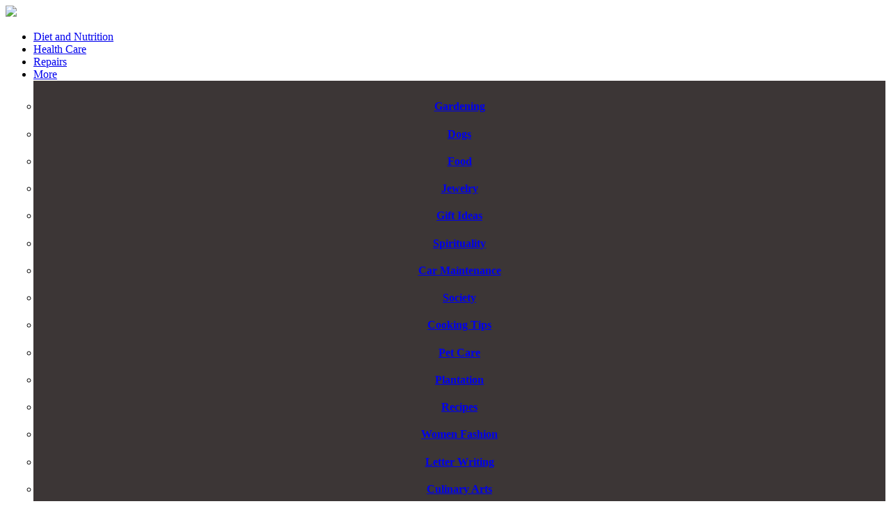

--- FILE ---
content_type: text/html; charset=UTF-8
request_url: http://athena.expertscolumn.com/category/food
body_size: 44897
content:
<!doctype html>
<html>
<head>
  
<meta charset="UTF-8">
<title>Category: Food - athena.expertscolumn.com</title>
<meta name="viewport" content="width=device-width, initial-scale=1.0">
<link href="http://expertscolumn.com/images/favicon.ico" rel="icon" type="image/x-icon" />


  <!-- Google Fonts -->
  <link href="http://fonts.googleapis.com/css?family=Roboto:100,300,300italic,400,400italic,500,700,700italic,900" rel="stylesheet" type="text/css">
  <link href="http://fonts.googleapis.com/css?family=Noto+Serif:400,400italic,700,700italic" rel="stylesheet" type="text/css">
  <link href="http://fonts.googleapis.com/css?family=Raleway:900" rel="stylesheet" type="text/css">

  <!-- Icon Font -->
  <link rel="stylesheet" href="http://expertscolumn.com/art/plugins/font-awesome/css/font-awesome.css">

  <!-- Bootstrap CSS -->
  <link rel="stylesheet" href="http://expertscolumn.com/art/plugins/bootstrap/css/bootstrap.min.css">

  <!-- Theme CSS -->
  <link rel="stylesheet" href="http://expertscolumn.com/art/css/style.min.css">
  
  <!--[if lt IE 9]>
    <script src="https://oss.maxcdn.com/libs/html5shiv/3.7.0/html5shiv.js"></script>
    <script src="https://oss.maxcdn.com/libs/respond.js/1.4.2/respond.min.js"></script>
  <![endif]-->
</head>
<body>
<div id="main" class="header-style1">
  
   

 <header class="header-wrapper clearfix">
    <div class="header" id="header">
      <div class="container-top">
        <div class="mag-content">
          <div class="row">
            <div class="col-md-12">
        <!-- Mobile Menu Button -->


            <!-- Main Nav Wrapper -->
            <nav class="navbar mega-menu">
               <a class="logo" href="http://athena.expertscolumn.com/" title="Articles" rel="home">
                <!--AD <span>MAG</span>-->
                <img src="http://www.expertscolumn.com/images/logo1.png" style="height:40px;">
              </a><!-- .logo -->
                            <!-- Navigation Menu -->
           <div class="hidecat">
               <div class="navbar-collapse collapse">
              <ul class="nav navbar-nav">

                <li class="dropdown mega-full menu-color3">
                  <a href="http://athena.expertscolumn.com/category/diet_and_nutrition" role="button" aria-expanded="false">Diet and Nutrition</a>
                 
                </li>
                <!-- .dropdown .mega-full .menu-color3 -->
                <!-- / Mega Menu -->
                                <li class="dropdown mega-full menu-color3">
                  <a href="http://athena.expertscolumn.com/category/health_care" role="button" aria-expanded="false">Health Care</a>
                 
                </li>
                <!-- .dropdown .mega-full .menu-color3 -->
                <!-- / Mega Menu -->
                                <li class="dropdown mega-full menu-color3">
                  <a href="http://athena.expertscolumn.com/category/repairs" role="button" aria-expanded="false">Repairs</a>
                 
                </li>
                <!-- .dropdown .mega-full .menu-color3 -->
                <!-- / Mega Menu -->
                
                					 <li class="dropdown menu-color3">
                  <a href="#" class="dropdown-toggle" data-toggle="dropdown" role="button" aria-expanded="false">More</a>
                  <ul class="dropdown-menu" style="background-color:#3c3636;padding:7px;">
                                     <li>  
                            <h4 class="entry-title" style="text-align:center !important;">
                              <a href="http://athena.expertscolumn.com/category/gardening">Gardening</a>
                            </h4>
                         
                        
                    </li>
                                        <li>  
                            <h4 class="entry-title" style="text-align:center !important;">
                              <a href="http://athena.expertscolumn.com/category/dogs">Dogs</a>
                            </h4>
                         
                        
                    </li>
                                        <li>  
                            <h4 class="entry-title" style="text-align:center !important;">
                              <a href="http://athena.expertscolumn.com/category/food">Food</a>
                            </h4>
                         
                        
                    </li>
                                        <li>  
                            <h4 class="entry-title" style="text-align:center !important;">
                              <a href="http://athena.expertscolumn.com/category/jewelry">Jewelry</a>
                            </h4>
                         
                        
                    </li>
                                        <li>  
                            <h4 class="entry-title" style="text-align:center !important;">
                              <a href="http://athena.expertscolumn.com/category/gift_ideas">Gift Ideas</a>
                            </h4>
                         
                        
                    </li>
                                        <li>  
                            <h4 class="entry-title" style="text-align:center !important;">
                              <a href="http://athena.expertscolumn.com/category/spirituality">Spirituality</a>
                            </h4>
                         
                        
                    </li>
                                        <li>  
                            <h4 class="entry-title" style="text-align:center !important;">
                              <a href="http://athena.expertscolumn.com/category/car_maintenance">Car Maintenance</a>
                            </h4>
                         
                        
                    </li>
                                        <li>  
                            <h4 class="entry-title" style="text-align:center !important;">
                              <a href="http://athena.expertscolumn.com/category/society">Society</a>
                            </h4>
                         
                        
                    </li>
                                        <li>  
                            <h4 class="entry-title" style="text-align:center !important;">
                              <a href="http://athena.expertscolumn.com/category/cooking_tips">Cooking Tips</a>
                            </h4>
                         
                        
                    </li>
                                        <li>  
                            <h4 class="entry-title" style="text-align:center !important;">
                              <a href="http://athena.expertscolumn.com/category/pet_care">Pet Care</a>
                            </h4>
                         
                        
                    </li>
                                        <li>  
                            <h4 class="entry-title" style="text-align:center !important;">
                              <a href="http://athena.expertscolumn.com/category/plantation">Plantation</a>
                            </h4>
                         
                        
                    </li>
                                        <li>  
                            <h4 class="entry-title" style="text-align:center !important;">
                              <a href="http://athena.expertscolumn.com/category/recipes">Recipes</a>
                            </h4>
                         
                        
                    </li>
                                        <li>  
                            <h4 class="entry-title" style="text-align:center !important;">
                              <a href="http://athena.expertscolumn.com/category/women_fashion">Women Fashion</a>
                            </h4>
                         
                        
                    </li>
                                        <li>  
                            <h4 class="entry-title" style="text-align:center !important;">
                              <a href="http://athena.expertscolumn.com/category/letter_writing">Letter Writing</a>
                            </h4>
                         
                        
                    </li>
                                        <li>  
                            <h4 class="entry-title" style="text-align:center !important;">
                              <a href="http://athena.expertscolumn.com/category/culinary_arts">Culinary Arts</a>
                            </h4>
                         
                        
                    </li>
                                        <li>  
                            <h4 class="entry-title" style="text-align:center !important;">
                              <a href="http://athena.expertscolumn.com/category/natural_remedies">Natural Remedies</a>
                            </h4>
                         
                        
                    </li>
                                        <li>  
                            <h4 class="entry-title" style="text-align:center !important;">
                              <a href="http://athena.expertscolumn.com/category/fabric_care">Fabric Care</a>
                            </h4>
                         
                        
                    </li>
                                        <li>  
                            <h4 class="entry-title" style="text-align:center !important;">
                              <a href="http://athena.expertscolumn.com/category/cleaning">Cleaning</a>
                            </h4>
                         
                        
                    </li>
                                        <li>  
                            <h4 class="entry-title" style="text-align:center !important;">
                              <a href="http://athena.expertscolumn.com/category/cats">Cats</a>
                            </h4>
                         
                        
                    </li>
                                        <li>  
                            <h4 class="entry-title" style="text-align:center !important;">
                              <a href="http://athena.expertscolumn.com/category/pregnancy">Pregnancy</a>
                            </h4>
                         
                        
                    </li>
                                         </ul>
				               
                <!-- Mega Menu -->
                <!-- .dropdown .mega-full .menu-color5 -->
                <!-- End Mega Menu -->
                
                <!-- Dropdown List Menu -->
                <!-- .dropdown .menu-color1 -->
                <!-- End Dropdown List Menu -->
                
              </ul><!-- .nav .navbar-nav -->
            </div><!-- .navbar-collapse -->              <!-- End Navigation Menu -->
         </div>
              

            </nav><!-- .navbar -->

            <div id="sb-search" class="sb-search">
              <form method="post" action="http://athena.expertscolumn.com/search_info.php">
                <input class="sb-search-input" placeholder="Enter your search text..." type="text" value="" name="helo" id="search">
                <input class="sb-search-submit" type="submit" value="">
                <span class="sb-icon-search fa fa-search fa-lg" data-toggle="tooltip" data-placement="bottom"></span>
              </form>
            </div><!-- .sb-search -->            </div>
          </div>
        </div><!-- .mag-content -->
      </div><!-- .container -->
    </div><!-- .header -->
    
  </header>


  

  <div class="container main-wrapper">
    
    <!-- End Main Banner -->
<!-- End Main Banner -->
    <div class="main-content mag-content clearfix">

      <div class="row blog-content">
        <div class="col-md-8">

          <!-- .post-wrapper -->

          <div class="related-posts clearfix">
  <h3 class="block-title"><span>Category: food</span></h3>

  <div class="row">
        <div id="results"></div>					
  </div><!-- .row -->
  <div style="text-align:center;"><a style="text-decoration:none;cursor:pointer;" id="load_more_button"> <i class="fa fa-spinner fa-pulse fa-3x fa-fw margin-bottom"></i></a></div>
  
</div><!-- .related-post -->          
          <!-- Mid ad -->
<div class="row">
   <div class="col-md-12">
     <div class="ad728-wrapper mid-wrapper">

       <!--banner goes here -->

     </div>
   </div>
</div>
<!-- End Mid ad -->
          <!-- Comment List -->
        
        </div><!-- End Left big column -->

        <div class="col-md-4 hidden-xs hidden-sm" data-stickycolumn>
  <aside class="sidebar clearfix">

    
            <div class="widget adwidget subscribewidget">
                <h3 class="block-title"><span>Subscribe</span></h3>
                <p>Subscribe to our newsletter to receive new updates from us in your mailbox.</p>
                <form id="subscribe1">
                              <div class="row"> 
                                 <div class="col-xs-10">
                                     <input type="text" name="name" class=" form-control" placeholder="Name">
                                 </div>
                                 <div class="col-xs-10">
                                     <input type="text" name="email" class=" form-control" placeholder="Email">
                                     <input type="hidden" name="do" value="subscribe">
                                     <input type="hidden" name="subdomain"  value="athena"/>
                                     <input type="hidden" name="artid"  value=""/>
                                     <input type="hidden" name="subcat"  value=""/>
                                 </div>
                              </div>
            
                             <button class="btn btn-primary" id="subscribes1" type="button" style="margin-top:10px;width:auto;">Subscribe</button> 
                             <div id="error24"></div>
                </form>
            </div>


    <!-- End review widget -->

    <div class="widget tabwidget">
      <ul class="nav nav-tabs" role="tablist" id="widget-tab">
        <li role="presentation" class="active"><a href="#tab-popular" aria-controls="tab-popular" role="tab" data-toggle="tab">Top Articles</a></li>
       
      </ul>

      <div class="tab-content">
        <div role="tabpanel" class="tab-pane active" id="tab-popular">
                  <article class="widget-post clearfix">  
                        <header>
              <h3>
                <a href="http://athena.expertscolumn.com/article/letter-writing-tips-parts-personal-letter">Letter Writing Tips: Parts of a Personal Letter </a>
              </h3>
              <p class="simple-share">
                <span><i class="fa fa-eye"></i> 24127 views</span>
              </p>
            </header>
          </article>
		          <article class="widget-post clearfix">  
                        <header>
              <h3>
                <a href="http://athena.expertscolumn.com/article/skiing-and-snowboarding-valmorel-france">Skiing and Snowboarding in Valmorel, France</a>
              </h3>
              <p class="simple-share">
                <span><i class="fa fa-eye"></i> 20909 views</span>
              </p>
            </header>
          </article>
		          <article class="widget-post clearfix">  
                        <header>
              <h3>
                <a href="http://athena.expertscolumn.com/article/significant-trees-bible-and-their-symbolisms">Significant Trees in The Bible and Their Symbolisms </a>
              </h3>
              <p class="simple-share">
                <span><i class="fa fa-eye"></i> 17922 views</span>
              </p>
            </header>
          </article>
		          <article class="widget-post clearfix">  
                        <header>
              <h3>
                <a href="http://athena.expertscolumn.com/article/how-avoid-paint-peeling-and-blistering-home-interiors">How To Avoid Paint Peeling and Blistering in Home Interiors</a>
              </h3>
              <p class="simple-share">
                <span><i class="fa fa-eye"></i> 13842 views</span>
              </p>
            </header>
          </article>
		          <article class="widget-post clearfix">  
                        <header>
              <h3>
                <a href="http://athena.expertscolumn.com/article/facts-behind-construction-spanish-colonial-architecture-america">Facts Behind the Construction of Spanish Colonial Architecture in America </a>
              </h3>
              <p class="simple-share">
                <span><i class="fa fa-eye"></i> 11034 views</span>
              </p>
            </header>
          </article>
		          <article class="widget-post clearfix">  
                        <header>
              <h3>
                <a href="http://athena.expertscolumn.com/article/morelia-mexico-travel-attractions-0">Morelia Mexico Travel Attractions</a>
              </h3>
              <p class="simple-share">
                <span><i class="fa fa-eye"></i> 9180 views</span>
              </p>
            </header>
          </article>
		          <article class="widget-post clearfix">  
                        <header>
              <h3>
                <a href="http://athena.expertscolumn.com/article/best-cat-food-what-feed-your-cats">The Best Cat Food: What to Feed Your Cats</a>
              </h3>
              <p class="simple-share">
                <span><i class="fa fa-eye"></i> 8924 views</span>
              </p>
            </header>
          </article>
		          <article class="widget-post clearfix">  
                        <header>
              <h3>
                <a href="http://athena.expertscolumn.com/article/homemade-relish-recipes">Homemade Relish Recipes</a>
              </h3>
              <p class="simple-share">
                <span><i class="fa fa-eye"></i> 8842 views</span>
              </p>
            </header>
          </article>
		          <article class="widget-post clearfix">  
                        <header>
              <h3>
                <a href="http://athena.expertscolumn.com/article/fun-and-unique-wedding-ceremony-ideas">Fun and Unique Wedding Ceremony Ideas  </a>
              </h3>
              <p class="simple-share">
                <span><i class="fa fa-eye"></i> 8698 views</span>
              </p>
            </header>
          </article>
		          <article class="widget-post clearfix">  
                        <header>
              <h3>
                <a href="http://athena.expertscolumn.com/article/how-make-votive-candles">How to Make Votive Candles </a>
              </h3>
              <p class="simple-share">
                <span><i class="fa fa-eye"></i> 8677 views</span>
              </p>
            </header>
          </article>
		        </div><!-- Popular posts -->
        <!-- Recent Posts -->

        <!-- Comments -->
      </div>
    </div>
   


  </aside>
</div><!-- End last column -->        
      </div><!-- .blog-content -->
      
    </div><!-- .main-content -->


  </div><!-- .main-wrapper -->
<!-- Footer -->
<footer class="footer source-org vcard copyright clearfix" id="footer" role="contentinfo">
    <div class="footer-main">
      <div class="fixed-main">
        <div class="container">
          <div class="mag-content">
            <div class="row">
              <div class="col-md-4">
                <div class="footer-block clearfix">
                  <p class="clearfix"> <a style="font-size:16px !important;" href="http://athena.expertscolumn.com" class="logo" title="" rel="home"> athena <span>.EXPERTSCOLUMN</span>.com </a> </p>
                  <p class="description"> This blog has been built using Expertscolumn.com, a niche blogging platform. Create your own blog like this and make money out of it. </p>
                  <ul class="social-list clearfix">
                    <li class="social-facebook"> <a href="https://www.facebook.com/expertscolumn/" target="_blank" data-toggle="tooltip" data-placement="bottom" title="Expertscolumn Facebook Page" data-original-title="Facebook"> <i class="fa fa-facebook"></i> </a> </li>
                    <li class="social-gplus"> <a href="https://plus.google.com/117467699803698319552" target="_blank" data-toggle="tooltip" data-placement="bottom" title="Expertscolumn Google Plus Page" data-original-title="Google+"> <i class="fa fa-google-plus"></i> </a> </li>
                    <li class="social-youtube"> <a href="https://www.youtube.com/channel/UCw7DsoVzHn_VyfFQIJYhW_w" target="_blank" data-toggle="tooltip" data-placement="bottom" title="Expertscolumn Youtube Video Channel" data-original-title="Youtube"> <i class="fa fa-youtube"></i> </a> </li>
                    <li class="social-rss"> <a href="http://athena.expertscolumn.com/sitemap.xml" data-toggle="tooltip" data-placement="bottom" title="Sitemap" target="_blank" data-original-title="Sitemap"> <i class="fa fa-rss"></i> </a> </li>
                    <li class="social-instagram"> <a href="#" data-toggle="modal" title="Like or Subscribe" data-target="#news_sub" style="width:95px;font-size:15px;text-decoration:none;"> <i class="fa fa-envelope"></i> Subscribe </a> </li>
                  </ul>
                </div>
              </div>
              <div class="col-md-3" style="margin-left:4%">
                <div class="footer-block clearfix">
                  <h3 class="footer-title">Usefull links</h3>
                  <ul class="footer-menu">
                    
                    <li><a href="#" data-toggle="modal" data-target="#repotarticle" title="Report Abuse">Report Abuse</a></li>
                    <li><a href="#" data-toggle="modal" data-target="#requestarticle" title="Request Article">Request Article</a></li>
                     <li><a href="http://expertscolumn.com/privacy_policy.php" target="_blank">Privacy Policy</a></li>
                    <li><a href="http://expertscolumn.com/terms_service.php" target="_blank">Terms and Conditions</a></li> 
                  
                  </ul>
                </div>
              </div>
               <div class="col-md-4">
              <div class="footer-block clearfix">
                <h3 class="footer-title">Tags</h3>
               
                <ul class="tags-widget">
                                  <li><a href="http://athena.expertscolumn.com/tag/anger">anger</a></li>
                                    <li><a href="http://athena.expertscolumn.com/tag/angry_synonym">angry synonym</a></li>
                                    <li><a href="http://athena.expertscolumn.com/tag/anger_management_tips">anger management tips</a></li>
                                    <li><a href="http://athena.expertscolumn.com/tag/anger_management_advice">anger management advice</a></li>
                                    <li><a href="http://athena.expertscolumn.com/tag/hair_treatments">hair treatments</a></li>
                                    <li><a href="http://athena.expertscolumn.com/tag/beauty_tips">beauty tips</a></li>
                                    <li><a href="http://athena.expertscolumn.com/tag/hair_care">hair care</a></li>
                                    <li><a href="http://athena.expertscolumn.com/tag/diy_beauty">DIY beauty</a></li>
                                    <li><a href="http://athena.expertscolumn.com/tag/career_advice">Career advice</a></li>
                                    <li><a href="http://athena.expertscolumn.com/tag/career_growth">career growth</a></li>
                                    <li><a href="http://athena.expertscolumn.com/tag/job_location">job location</a></li>
                                    <li><a href="http://athena.expertscolumn.com/tag/decision_making">decision making</a></li>
                                    <li><a href="http://athena.expertscolumn.com/tag/success_of_career">success of career</a></li>
                                   
                </ul>
              </div><!-- Footer Block -->
            </div>
            </div>
          </div>
        </div>
      </div>
    </div>
    <div class="footer-bottom clearfix">
      <div class="fixed-main">
        <div class="container">
          <div class="mag-content">
            <div class="row">
              <div class="col-md-6">
                <p>Copyright EXPERTSCOLUMN.COM @ 2026. All Rights Reserved</p>
              </div>
            </div>
          </div>
        </div>
      </div>
    </div>
  </footer>

<!-- Report Modal -->
<div class="modal fade" id="repotarticle" tabindex="-1" role="dialog" aria-labelledby="myModalLabel" aria-hidden="true">
  <div class="modal-dialog">
    <div class="modal-content">
      <div class="modal-header" style="background-color: #5CB85C;color:#fff;">
        <button type="button" class="close" data-dismiss="modal" aria-label="Close"><span aria-hidden="true">&times;</span></button>
        <h4 class="modal-title" id="myModalLabel">Report This Page</h4>
        <div id="error1"></div>
      </div>
      <div class="modal-body">
       <div style="margin:auto;width:95%;font-size:16px;padding-bottom:10px;"> Specify an exact violation that this article or any content on this page have done.</div>
        <form id="report_form">
         <div class="form-group">
			<div class="col-sm-12">
            <textarea class="form-control" name="reason" rows="4"></textarea>
            <input type="hidden" name="do" value="report">
            <input type="hidden" name="abuse_url" value="athena.expertscolumn.com/category/food">
            <input type="hidden" name="report_by" value="">
		    </div>
         </div>
         <div class="clearfix"></div>
         <br/>   
		<input type="button" id="report" class="btn btn-success" value="report" name="submit" />
        </form>
      </div>
    </div>
  </div>
</div>


 <!-- Request New Article Modal -->
<div class="modal fade" id="requestarticle" tabindex="-1" role="dialog" aria-labelledby="myModalLabel" aria-hidden="true">
  <div class="modal-dialog">
    <div class="modal-content">
      <div class="modal-header" style="background-color: #5CB85C;color:#fff;">
        <button type="button" class="close" data-dismiss="modal" aria-label="Close"><span aria-hidden="true">&times;</span></button>
        <h4 class="modal-title" id="myModalLabel">Request New Article</h4>
        <div id="error"></div>
      </div>
      <div class="modal-body">
        <div style="padding-bottom:15px;">Not finding your content or simply looking for extra information. Here you can request an article from an author of this blog. <br/> Provide your name, email and specify your request in the below given fields and our author will write an article on it.</div>
        <form id="request_form">
			<div class="form-group">
         <label>Your Name</label><br>
            <input type="text" id="vname" name="name" class=" form-control">
            </div>
            <div class="form-group">
         <label>Email</label><br>
            <input type="text" id="vemail" name="email" class=" form-control">
            </div>
            <div class="form-group">
         <label>Request</label><br>
<textarea id="request" name="request" class=" form-control" style="height:200px;width:100%;border-radius:5px;border-color:#eee;"></textarea>
            <!--<input type="textarea" style="height:250px" id="request" name="request" class=" form-control">-->
            <input type="hidden" name="do" value="request">
            <input type="hidden" name="subdomain"  value="athena"/>
            <input type="hidden" name="author"  value=""/>
            <input type="hidden" name="aid"  value=""/>
            </div>
         <div class="clearfix"></div>
         <br/>   
		<input type="button" id="request_art" class="btn btn-success" value="submit" name="submit" />
        </form>
      </div>
    </div>
  </div>
</div>

<!-- Become Contributor Modal -->
<div class="modal fade" id="contributor" tabindex="-1" role="dialog" aria-labelledby="myModalLabel" aria-hidden="true">
  <div class="modal-dialog">
    <div class="modal-content">
      <div class="modal-header" style="background-color: #5CB85C;color:#fff;">
        <button type="button" class="close" data-dismiss="modal" aria-label="Close"><span aria-hidden="true">&times;</span></button>
        <h4 class="modal-title" id="myModalLabel">Contributor Application Form</h4>
        <div id="error45"></div>
      </div>
      <div class="modal-body">
<div style='min-height:100px;'>If you want to contribute your articles on this blog, then you must apply as a contributor first. Please login to your <a href='http://expertscolumn.com'>expertscolumn account</a> and apply for contributing on this  blog.</div>      </div>
    </div>
  </div>
</div>

<!-- Facebook like box modal -->
<div class="modal fade" id="fblike" tabindex="-1" role="dialog" aria-labelledby="myModalLabel" aria-hidden="true">
  <div class="modal-dialog" style="max-width:375px;text-align:center;margin:50px auto;">
    <div class="modal-content">
      <div class="modal-header" style="background-color: #5CB85C;color:#fff;">
        <button type="button" class="close" data-dismiss="modal" aria-label="Close"><span aria-hidden="true">&times;</span></button>
        <h4 class="modal-title" id="myModalLabel">Like Us On Facebook</h4>
      </div>
      <div class="modal-body fbbody">
        <div class="fb-page" data-href="https://www.facebook.com/expertscolumn" data-width="320" data-small-header="false" data-adapt-container-width="false" data-hide-cover="false" data-show-facepile="true"><blockquote cite="https://www.facebook.com/expertscolumn" class="fb-xfbml-parse-ignore"><a href="https://www.facebook.com/expertscolumn">Expertscolumn</a></blockquote></div>
      </div>
    </div>
  </div>
</div>

<!-- Subscribe modal -->
<div class="modal fade" id="news_sub" tabindex="-1" role="dialog" aria-labelledby="myModalLabel" aria-hidden="true">
  <div class="modal-dialog" style="max-width:375px;text-align:center;margin:50px auto;">
    <div class="modal-content">
      <div class="modal-header" style="background-color: #5CB85C;color:#fff;">
        <button type="button" class="close" data-dismiss="modal" aria-label="Close"><span aria-hidden="true">&times;</span></button>
        <h4 class="modal-title" id="myModalLabel">Subscribe to Newsletter</h4>
      </div>
      <div class="modal-body">
        <form id="subscribe2">
           <div class="row"> 
            <div class="col-xs-5">
              <input type="text" name="name" class=" form-control" placeholder="Name">
            </div>
            <div class="col-xs-7" style="padding-left:5px;">
              <input type="text" name="email" class=" form-control" placeholder="Email">
              <input type="hidden" name="do" value="subscribe2">
              <input type="hidden" name="subdomain"  value="athena"/>
              <input type="hidden" name="artid"  value=""/>
              <input type="hidden" name="subcat"  value=""/>
            </div>
           </div>
            <button class="btn btn-primary" id="subscribes2" type="button" style="margin-top:10px;">Subscribe</button> 
           <div id="error24_2"></div>
        </form>
      </div>
    </div>
  </div>
</div>

<!-- Edit Article Modal -->
<div class="modal fade" id="editarticle" tabindex="-1" role="dialog" aria-labelledby="myModalLabel" aria-hidden="true">
  <div class="modal-dialog">
       <div class="modal-content">
      <div class="modal-header" style="background-color: #5CB85C;color:#fff;">
        <button type="button" class="close" data-dismiss="modal" aria-label="Close"><span aria-hidden="true">&times;</span></button>
        <h4 class="modal-title" id="myModalLabel">Edit Article</h4>
        <div id="error2"></div>
      </div>
      <div class="modal-body">
       <form method="post" id="edit_article">
	 <div class="form-group">
            <label>Main Title</label><br>
            <input type="text" name="title" value="" class=" form-control">
          </div>
          <div class="form-group">
            <label>Secondary Title</label><br>
            <input type="text" name="heading" value="" class=" form-control">
          </div>
          <div class="form-group">
             <label>Teaser</label><br>
             <textarea class="form-control" name="editteaser" id="editteaser" rows="4"></textarea>
          </div>
          <div class="form-group">
              <label>Article</label><br>
            <textarea class="ckeditor" name="editarticle" style="height:250px"></textarea>
          </div>
          <div class="form-group">
             <label>Additional Information</label><br>
             <textarea class="form-control" name="suggestion" id="suggestion" rows="4"></textarea>
          </div>
          <div class="form-group">
            <label>Tags</label><br>
            <input type="text" name="editmeta" value="" class=" form-control">
            <input type="hidden" name="do" value="edit_article">
            <input type="hidden" name="editauthor"  value=""/>
            <input type="hidden" name="editid"  value=""/>
          </div>
         <div class="clearfix"></div>
         <br/>   
		<input type="button" id="edit_art" class="btn btn-success" value="submit" name="submit" />
       </form>
      </div>
    </div>
      </div>
</div>

<!-- Write Article Modal -->
<div class="modal fade" id="writerticle" tabindex="-1" role="dialog" aria-labelledby="myModalLabel" aria-hidden="true">
  <div class="modal-dialog">
     <div class="modal-content">
      <div class="modal-header" style="background-color: #5CB85C;color:#fff;">
        <button type="button" class="close" data-dismiss="modal" aria-label="Close"><span aria-hidden="true">&times;</span></button>
        <h4 class="modal-title" id="myModalLabel">Write Article</h4>
        <div id="error2"></div>
      </div>
      <div class="modal-body">
        <form id="add_article">
			<div class="form-group">
         <label>Title</label><br>
            <input type="text" readonly="readonly" value="" class=" form-control">
            </div>
            <div class="form-group">
         <label>Teaser</label><br>
            <input type="text" name="editteaser" value="" class=" form-control">
            </div>
         <div class="clearfix"></div>
         <br/>   
		<input type="button" id="write_art" class="btn btn-success" value="submit" name="submit" />
        </form>
      </div>
    </div>
   </div>
</div><!-- End Footer -->
</div><!-- End Main -->

<div id="go-top-button" class="fa fa-angle-up" title="Scroll To Top"></div>
<div class="mobile-overlay" id="mobile-overlay"></div>

<!-- Style Customizer -->

<!--<script defer="defer">
      var cb = function() {
        var l = document.createElement('link'); l.rel = 'stylesheet';
        l.href = 'css/style.min.css';
        var h = document.getElementsByTagName('head')[0]; h.parentNode.insertBefore(l, h);
      };
      var raf = requestAnimationFrame || mozRequestAnimationFrame ||
          webkitRequestAnimationFrame || msRequestAnimationFrame;
      if (raf) raf(cb);
      else window.addEventListener('load', cb);
    </script>-->
      <!-- Icon Font -->
  <link rel="stylesheet" href="http://expertscolumn.com/art/plugins/font-awesome/css/font-awesome.css" media="all">

  <!-- Bootstrap CSS -->
  <link rel="stylesheet" href="http://expertscolumn.com/art/plugins/bootstrap/css/bootstrap.min.css" media="all">

      <!---- Google font-->
  <link href="http://fonts.googleapis.com/css?family=Roboto:100,300,300italic,400,400italic,500,700,700italic,900" rel="stylesheet" type="text/css" media="screen">
<link href="http://fonts.googleapis.com/css?family=Noto+Serif:400,400italic,700,700italic" rel="stylesheet" type="text/css" media="screen">
<link href="http://fonts.googleapis.com/css?family=Raleway:900" rel="stylesheet" type="text/css" media="screen">



<!-- Jquery js -->
<script src="http://code.jquery.com/jquery-1.9.1.js"></script>

<!-- Modernizr -->
<script src="http://expertscolumn.com/art/js/modernizr.min.js" defer="defer"></script>

<!-- Bootstrap js -->
<script src="http://expertscolumn.com/art/plugins/bootstrap/js/bootstrap.js" defer="defer"></script>

<!-- Google map api -->
<script src="https://maps.googleapis.com/maps/api/js?v=3.exp" defer="defer"></script>

<!-- Theme js -->
<script src="http://expertscolumn.com/art/js/script.min.js" defer="defer"></script>
<script>
$(document).ready(function(){
	$('#request_art').click(function(){
		//alert($('#request_form').serialize());
		$.ajax({
			type: "POST",
			data: $('#request_form').serialize(),
			url: "http://expertscolumn.com/ajax.php",
			success: function(rep){
				//alert(rep);
				response_array_t = rep.split('|::|');
				// add more div
				if(response_array_t[0] == 'Success'){
					$('#error').html(response_array_t[1]);
					$('#error').show();
					$('#error').fadeOut(5000);
					 //setTimeout($('#requestarticle').modal('hide'), 4000);
					 setTimeout(function() {$('#requestarticle').modal('hide');}, 3000);
                                          window.location.reload(true);
				}
				else{
					$('#error').html(response_array_t[1]);
					$('#error').show();
					$('#error').fadeOut(5000);
				}
			}
		});
	});

	$('#request_cont').click(function(){
		//alert($('#request_form').serialize());
		$.ajax({
			type: "POST",
			data: $('#contrib_form').serialize(),
			url: "http://expertscolumn.com/ajax.php",
			success: function(rep){
				//alert(rep);
				response_array_t = rep.split('|::|');
				// add more div
				if(response_array_t[0] == 'Success'){
					$('#error45').html(response_array_t[1]);
					$('#error45').show();
					$('#error45').fadeOut(7000);
					 //setTimeout($('#requestarticle').modal('hide'), 4000);
					 setTimeout(function() {$('#contributor').modal('hide');}, 8000);
                                          window.location.reload(true);
				}
				else{
					$('#error45').html(response_array_t[1]);
					$('#error45').show();
					$('#error45').fadeOut(7000);
				}
			}
		});
	});

        $('#report').click(function(){
		//alert($('#report_form').serialize());
		$.ajax({
			type: "POST",
			data: $('#report_form').serialize(),
			url: "http://expertscolumn.com/ajax.php",
			success: function(rep){
				//alert(rep);
				response_array_t = rep.split('|::|');
				// add more div
				if(response_array_t[0] == 'Success'){
					$('#error1').html(response_array_t[1]);
					$('#error1').show();
					$('#error1').fadeOut(5000);
					 //setTimeout($('#requestarticle').modal('hide'), 4000);
					 setTimeout(function() {$('#repotarticle').modal('hide');}, 3000);
                                          window.location.reload(true);
				}
				else{
					$('#error1').html(response_array_t[1]);
					$('#error1').show();
					$('#error1').fadeOut(5000);
				}
			}
		});
	});



	$('#ulog').click(function(){
		//alert($('#report_form').serialize());
		$.ajax({
			type: "POST",
			data: $('#loginform').serialize(),
			url: "/ajax.php",
			success: function(rep){
				//alert(rep);
				response_array_t = rep.split('|::|');
				// add more div
				if(response_array_t[0] == 'Success'){    
					$('#errorlogin').html(response_array_t[1]);
					$('#errorlogin').show();
					$('#errorlogin').fadeOut(5000);
					 //setTimeout($('#requestarticle').modal('hide'), 4000);    
					 setTimeout(function() {$('#loginbox').modal('hide');}, 3000);
                                         window.location.href= window.location.href;
				}
				else{
					$('#errorlogin').html(response_array_t[1]);
					$('#errorlogin').show();
					$('#errorlogin').fadeOut(5000);
				}
window.location.reload(true);
			}
		});
	});
	$('#edit_art').click(function(){
		//alert($('#edit_article').serialize());
		$.ajax({
			type: "POST",
			data: $('#edit_article').serialize(),
			url: "http://expertscolumn.com/ajax.php",
			success: function(rep){
				//alert(rep);
				response_array_t = rep.split('|::|');
				// add more div
				if(response_array_t[0] == 'Success'){
					$('#error2').html(response_array_t[1]);
					$('#error2').show();
					$('#error2').fadeOut(5000);
					 //setTimeout($('#requestarticle').modal('hide'), 4000);
					 setTimeout(function() {$('#editarticle').modal('hide');}, 3000);
				}
				else{
					$('#error2').html(response_array_t[1]);
					$('#error2').show();
					$('#error2').fadeOut(5000);
				}
			}
		});
	});
	$('#subscribes').click(function(){
		//alert($('#subscribe').serialize());
		$.ajax({
			type: "POST",
			data: $('#subscribe').serialize(),
			url: "http://expertscolumn.com/ajax.php",
			success: function(rep){
				response_array_t = rep.split('|::|');
				// add more div
				//alert(response_array_t[0]);
				if(response_array_t[0] == 'Success'){
					$('#error23').html(response_array_t[1]);
					$('#error23').show();
					$('#error23').fadeOut(5000);
					 //setTimeout($('#requestarticle').modal('hide'), 4000);
					 //setTimeout(function() {$('#repotarticle').modal('hide');}, 3000);
				}
				else{
					$('#error23').html(response_array_t[1]);
					$('#error23').show();
					$('#error23').fadeOut(5000);
				}
			}
		});
	});
	$('#subscribes1').click(function(){
		//alert($('#subscribe').serialize());
		$.ajax({
			type: "POST",
			data: $('#subscribe1').serialize(),
			url: "/ajax.php",
			success: function(rep){
				response_array_t = rep.split('|::|');
				// add more div
				//alert(response_array_t[0]);
				if(response_array_t[0] == 'Success'){
					$('#error24').html(response_array_t[1]);
					$('#error24').show();
					$('#error24').fadeOut(5000);
					 //setTimeout($('#requestarticle').modal('hide'), 4000);
					 //setTimeout(function() {$('#repotarticle').modal('hide');}, 3000);
				}
				else{
					$('#error24').html(response_array_t[1]);
					$('#error24').show();
					$('#error24').fadeOut(5000);
				}
			}
		});
	});
	$('#subscribes2').click(function(){
		//alert($('#subscribe').serialize());
		$.ajax({
			type: "POST",
			data: $('#subscribe2').serialize(),
			url: "http://expertscolumn.com/ajax.php",
			success: function(rep){
				response_array_t = rep.split('|::|');
				// add more div
				//alert(response_array_t[0]);
				if(response_array_t[0] == 'Success'){
					$('#error24_2').html(response_array_t[1]);
				}
				else{
					$('#error24_2').html(response_array_t[1]);
				}
			}
		});
	});
});
</script>
<script type="text/javascript">
$(document).ready(function() {
    
    
var track_page = 1; //track user click as page number, right now page number 1
var subcat="food";
var subd="athena";
var loading  = false; //prevents multiple loads

load_contents(track_page); //load content

$(window).scroll(function() { //detect page scroll
     if($(window).scrollTop() + $(window).height() + 800 >= $(document).height()){ //if user scrolled to bottom of the page
          function checkVariable() {
               if(loading == false){
                   track_page++; //page number increment
                   load_contents(track_page); //load content    
           }
          }
          //$('.loading-info').show(); //show loading animation 
          setTimeout(checkVariable,500);   
     }
});  

//Ajax load function
function load_contents(track_page){

    if(loading == false){
        loading = true;  //set loading flag on
        $('#load_more_button').show(); //show loading animation 
        $.post( '../ajax/load_more_cat.php', {'page': track_page,'sub_cat':subcat,'subdomain':subd}, function(data){
            loading = false; //set loading flag off once the content is loaded
            //alert(data.trim().length);
            if(data.trim().length <= 0){
                //notify user if nothing to load
                $('#load_more_button').html("No more articles found!");
                return;
            }
            $('#load_more_button').hide(); //hide loading animation once data is received
            $("#results").append(data); //append data into #results element
        
        });
    }
}

});
</script>


</body>
</html>

--- FILE ---
content_type: text/html; charset=UTF-8
request_url: http://athena.expertscolumn.com/ajax/load_more_cat.php
body_size: 1378
content:

    <div class="col-md-6">
      <article class="news-block small-block">
      
              <figure class="image-overlay">
           
          </figure>
                
        <header class="news-details">
          <h3 class="news-title">
            <a href="http://athena.expertscolumn.com/article/organic-spreads-dips-and-peanut-butter-substitutes" title="Organic Spreads, Dips, And Peanut Butter Substitutes " >
              Organic Spreads, Dips, And Peanut B..            </a>
          </h3>
          <p class="simple-share">
            by <a href="#"><b> Athena</b></a> -  
            <span class="article-date">on  2011-08-25</span>
          </p>
        </header>
      </article>
    </div>


    <div class="col-md-6">
      <article class="news-block small-block">
      
              <figure class="image-overlay">
           
          </figure>
                
        <header class="news-details">
          <h3 class="news-title">
            <a href="http://athena.expertscolumn.com/article/cooking-barbecue-indoors" title="Cooking Barbecue Indoors" >
              Cooking Barbecue Indoors            </a>
          </h3>
          <p class="simple-share">
            by <a href="#"><b> Athena</b></a> -  
            <span class="article-date">on  2011-07-18</span>
          </p>
        </header>
      </article>
    </div>

